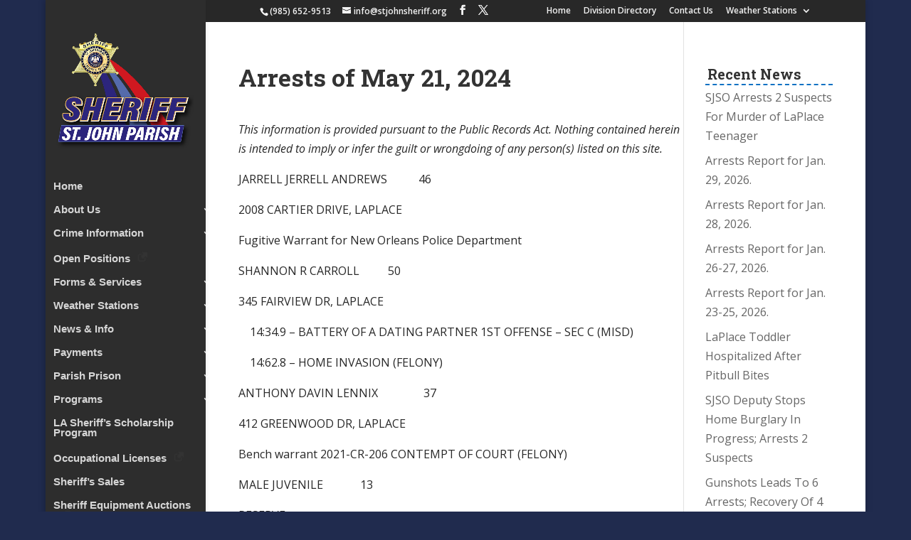

--- FILE ---
content_type: text/css; charset: UTF-8;charset=UTF-8
request_url: https://stjohnsheriff.org/wp-admin/admin-ajax.php?action=easy-facebook-likebox-customizer-style&ver=6.7.2
body_size: 27094
content:

.efbl_feed_wraper.efbl_skin_15477 .efbl-grid-skin .efbl-row.e-outer {
	grid-template-columns: repeat(auto-fill, minmax(33.33%, 1fr));
}

		
.efbl_feed_wraper.efbl_skin_15477 .efbl_feeds_holder.efbl_feeds_carousel .owl-nav {
	display: flex;
}

.efbl_feed_wraper.efbl_skin_15477 .efbl_feeds_holder.efbl_feeds_carousel .owl-dots {
	display: block;
}

		
		
		
		
		
.efbl_feed_wraper.efbl_skin_15477 .efbl_header .efbl_header_inner_wrap .efbl_header_content .efbl_header_meta .efbl_header_title {
		}

.efbl_feed_wraper.efbl_skin_15477 .efbl_header .efbl_header_inner_wrap .efbl_header_img img {
	border-radius: 0;
}

.efbl_feed_wraper.efbl_skin_15477 .efbl_header .efbl_header_inner_wrap .efbl_header_content .efbl_header_meta .efbl_cat,
.efbl_feed_wraper.efbl_skin_15477 .efbl_header .efbl_header_inner_wrap .efbl_header_content .efbl_header_meta .efbl_followers {
		}

.efbl_feed_wraper.efbl_skin_15477 .efbl_header .efbl_header_inner_wrap .efbl_header_content .efbl_bio {
		}

		
		.efbl_feed_popup_container .efbl-post-detail.efbl-popup-skin-15477 .efbl-d-columns-wrapper {
		}

.efbl_feed_popup_container .efbl-post-detail.efbl-popup-skin-15477 .efbl-d-columns-wrapper, .efbl_feed_popup_container .efbl-post-detail.efbl-popup-skin-15477 .efbl-d-columns-wrapper .efbl-caption .efbl-feed-description, .efbl_feed_popup_container .efbl-post-detail.efbl-popup-skin-15477 a, .efbl_feed_popup_container .efbl-post-detail.efbl-popup-skin-15477 span {
	
		
}

.efbl_feed_popup_container .efbl-post-detail.efbl-popup-skin-15477 .efbl-d-columns-wrapper .efbl-post-header {

					display: flex;

			
}

.efbl_feed_popup_container .efbl-post-detail.efbl-popup-skin-15477 .efbl-d-columns-wrapper .efbl-post-header .efbl-profile-image {

					display: block;

			
}

.efbl_feed_popup_container .efbl-post-detail.efbl-popup-skin-15477 .efbl-d-columns-wrapper .efbl-post-header h2 {

		
}

.efbl_feed_popup_container .efbl-post-detail.efbl-popup-skin-15477 .efbl-d-columns-wrapper .efbl-post-header span {

		
}

.efbl_feed_popup_container .efbl-post-detail.efbl-popup-skin-15477 .efbl-feed-description, .efbl_feed_popup_container .efbl-post-detail.efbl-popup-skin-15477 .efbl_link_text {

					display: block;

			
}

.efbl_feed_popup_container .efbl-post-detail.efbl-popup-skin-15477 .efbl-d-columns-wrapper .efbl-reactions-box {

					display: flex;

							
}

.efbl_feed_popup_container .efbl-post-detail.efbl-popup-skin-15477 .efbl-d-columns-wrapper .efbl-reactions-box .efbl-reactions span {

		
}


.efbl_feed_popup_container .efbl-post-detail.efbl-popup-skin-15477 .efbl-d-columns-wrapper .efbl-reactions-box .efbl-reactions .efbl_popup_likes_main {

					display: flex;

			
}

.efbl_feed_popup_container .efbl-post-detail.efbl-popup-skin-15477 .efbl-d-columns-wrapper .efbl-reactions-box .efbl-reactions .efbl-popup-comments-icon-wrapper {

					display: flex;

			
}

.efbl_feed_popup_container .efbl-post-detail.efbl-popup-skin-15477 .efbl-commnets, .efbl_feed_popup_container .efbl-post-detail.efbl-popup-skin-15477 .efbl-comments-list {

					display: block;

			
}

.efbl_feed_popup_container .efbl-post-detail.efbl-popup-skin-15477 .efbl-action-btn {

					display: block;

			
}

.efbl_feed_popup_container .efbl-post-detail.efbl-popup-skin-15477 .efbl-d-columns-wrapper .efbl-comments-list .efbl-comment-wrap {

		
}
		
.efbl_feed_wraper.efbl_skin_15478 .efbl-grid-skin .efbl-row.e-outer {
	grid-template-columns: repeat(auto-fill, minmax(33.33%, 1fr));
}

		
.efbl_feed_wraper.efbl_skin_15478 .efbl_feeds_holder.efbl_feeds_carousel .owl-nav {
	display: flex;
}

.efbl_feed_wraper.efbl_skin_15478 .efbl_feeds_holder.efbl_feeds_carousel .owl-dots {
	display: block;
}

		
		
		
		
		
.efbl_feed_wraper.efbl_skin_15478 .efbl_header .efbl_header_inner_wrap .efbl_header_content .efbl_header_meta .efbl_header_title {
		}

.efbl_feed_wraper.efbl_skin_15478 .efbl_header .efbl_header_inner_wrap .efbl_header_img img {
	border-radius: 0;
}

.efbl_feed_wraper.efbl_skin_15478 .efbl_header .efbl_header_inner_wrap .efbl_header_content .efbl_header_meta .efbl_cat,
.efbl_feed_wraper.efbl_skin_15478 .efbl_header .efbl_header_inner_wrap .efbl_header_content .efbl_header_meta .efbl_followers {
		}

.efbl_feed_wraper.efbl_skin_15478 .efbl_header .efbl_header_inner_wrap .efbl_header_content .efbl_bio {
		}

		
		.efbl_feed_popup_container .efbl-post-detail.efbl-popup-skin-15478 .efbl-d-columns-wrapper {
		}

.efbl_feed_popup_container .efbl-post-detail.efbl-popup-skin-15478 .efbl-d-columns-wrapper, .efbl_feed_popup_container .efbl-post-detail.efbl-popup-skin-15478 .efbl-d-columns-wrapper .efbl-caption .efbl-feed-description, .efbl_feed_popup_container .efbl-post-detail.efbl-popup-skin-15478 a, .efbl_feed_popup_container .efbl-post-detail.efbl-popup-skin-15478 span {
	
		
}

.efbl_feed_popup_container .efbl-post-detail.efbl-popup-skin-15478 .efbl-d-columns-wrapper .efbl-post-header {

					display: flex;

			
}

.efbl_feed_popup_container .efbl-post-detail.efbl-popup-skin-15478 .efbl-d-columns-wrapper .efbl-post-header .efbl-profile-image {

					display: block;

			
}

.efbl_feed_popup_container .efbl-post-detail.efbl-popup-skin-15478 .efbl-d-columns-wrapper .efbl-post-header h2 {

		
}

.efbl_feed_popup_container .efbl-post-detail.efbl-popup-skin-15478 .efbl-d-columns-wrapper .efbl-post-header span {

		
}

.efbl_feed_popup_container .efbl-post-detail.efbl-popup-skin-15478 .efbl-feed-description, .efbl_feed_popup_container .efbl-post-detail.efbl-popup-skin-15478 .efbl_link_text {

					display: block;

			
}

.efbl_feed_popup_container .efbl-post-detail.efbl-popup-skin-15478 .efbl-d-columns-wrapper .efbl-reactions-box {

					display: flex;

							
}

.efbl_feed_popup_container .efbl-post-detail.efbl-popup-skin-15478 .efbl-d-columns-wrapper .efbl-reactions-box .efbl-reactions span {

		
}


.efbl_feed_popup_container .efbl-post-detail.efbl-popup-skin-15478 .efbl-d-columns-wrapper .efbl-reactions-box .efbl-reactions .efbl_popup_likes_main {

					display: flex;

			
}

.efbl_feed_popup_container .efbl-post-detail.efbl-popup-skin-15478 .efbl-d-columns-wrapper .efbl-reactions-box .efbl-reactions .efbl-popup-comments-icon-wrapper {

					display: flex;

			
}

.efbl_feed_popup_container .efbl-post-detail.efbl-popup-skin-15478 .efbl-commnets, .efbl_feed_popup_container .efbl-post-detail.efbl-popup-skin-15478 .efbl-comments-list {

					display: block;

			
}

.efbl_feed_popup_container .efbl-post-detail.efbl-popup-skin-15478 .efbl-action-btn {

					display: block;

			
}

.efbl_feed_popup_container .efbl-post-detail.efbl-popup-skin-15478 .efbl-d-columns-wrapper .efbl-comments-list .efbl-comment-wrap {

		
}
		
.efbl_feed_wraper.efbl_skin_15479 .efbl-grid-skin .efbl-row.e-outer {
	grid-template-columns: repeat(auto-fill, minmax(33.33%, 1fr));
}

		
.efbl_feed_wraper.efbl_skin_15479 .efbl_feeds_holder.efbl_feeds_carousel .owl-nav {
	display: flex;
}

.efbl_feed_wraper.efbl_skin_15479 .efbl_feeds_holder.efbl_feeds_carousel .owl-dots {
	display: block;
}

		
		
		
		
		
.efbl_feed_wraper.efbl_skin_15479 .efbl_header .efbl_header_inner_wrap .efbl_header_content .efbl_header_meta .efbl_header_title {
		}

.efbl_feed_wraper.efbl_skin_15479 .efbl_header .efbl_header_inner_wrap .efbl_header_img img {
	border-radius: 0;
}

.efbl_feed_wraper.efbl_skin_15479 .efbl_header .efbl_header_inner_wrap .efbl_header_content .efbl_header_meta .efbl_cat,
.efbl_feed_wraper.efbl_skin_15479 .efbl_header .efbl_header_inner_wrap .efbl_header_content .efbl_header_meta .efbl_followers {
		}

.efbl_feed_wraper.efbl_skin_15479 .efbl_header .efbl_header_inner_wrap .efbl_header_content .efbl_bio {
		}

		
		.efbl_feed_popup_container .efbl-post-detail.efbl-popup-skin-15479 .efbl-d-columns-wrapper {
		}

.efbl_feed_popup_container .efbl-post-detail.efbl-popup-skin-15479 .efbl-d-columns-wrapper, .efbl_feed_popup_container .efbl-post-detail.efbl-popup-skin-15479 .efbl-d-columns-wrapper .efbl-caption .efbl-feed-description, .efbl_feed_popup_container .efbl-post-detail.efbl-popup-skin-15479 a, .efbl_feed_popup_container .efbl-post-detail.efbl-popup-skin-15479 span {
	
		
}

.efbl_feed_popup_container .efbl-post-detail.efbl-popup-skin-15479 .efbl-d-columns-wrapper .efbl-post-header {

					display: flex;

			
}

.efbl_feed_popup_container .efbl-post-detail.efbl-popup-skin-15479 .efbl-d-columns-wrapper .efbl-post-header .efbl-profile-image {

					display: block;

			
}

.efbl_feed_popup_container .efbl-post-detail.efbl-popup-skin-15479 .efbl-d-columns-wrapper .efbl-post-header h2 {

		
}

.efbl_feed_popup_container .efbl-post-detail.efbl-popup-skin-15479 .efbl-d-columns-wrapper .efbl-post-header span {

		
}

.efbl_feed_popup_container .efbl-post-detail.efbl-popup-skin-15479 .efbl-feed-description, .efbl_feed_popup_container .efbl-post-detail.efbl-popup-skin-15479 .efbl_link_text {

					display: block;

			
}

.efbl_feed_popup_container .efbl-post-detail.efbl-popup-skin-15479 .efbl-d-columns-wrapper .efbl-reactions-box {

					display: flex;

							
}

.efbl_feed_popup_container .efbl-post-detail.efbl-popup-skin-15479 .efbl-d-columns-wrapper .efbl-reactions-box .efbl-reactions span {

		
}


.efbl_feed_popup_container .efbl-post-detail.efbl-popup-skin-15479 .efbl-d-columns-wrapper .efbl-reactions-box .efbl-reactions .efbl_popup_likes_main {

					display: flex;

			
}

.efbl_feed_popup_container .efbl-post-detail.efbl-popup-skin-15479 .efbl-d-columns-wrapper .efbl-reactions-box .efbl-reactions .efbl-popup-comments-icon-wrapper {

					display: flex;

			
}

.efbl_feed_popup_container .efbl-post-detail.efbl-popup-skin-15479 .efbl-commnets, .efbl_feed_popup_container .efbl-post-detail.efbl-popup-skin-15479 .efbl-comments-list {

					display: block;

			
}

.efbl_feed_popup_container .efbl-post-detail.efbl-popup-skin-15479 .efbl-action-btn {

					display: block;

			
}

.efbl_feed_popup_container .efbl-post-detail.efbl-popup-skin-15479 .efbl-d-columns-wrapper .efbl-comments-list .efbl-comment-wrap {

		
}
		
.efbl_feed_wraper.efbl_skin_15480 .efbl-grid-skin .efbl-row.e-outer {
	grid-template-columns: repeat(auto-fill, minmax(33.33%, 1fr));
}

		
.efbl_feed_wraper.efbl_skin_15480 .efbl_feeds_holder.efbl_feeds_carousel .owl-nav {
	display: flex;
}

.efbl_feed_wraper.efbl_skin_15480 .efbl_feeds_holder.efbl_feeds_carousel .owl-dots {
	display: block;
}

		
		
		
		
		
.efbl_feed_wraper.efbl_skin_15480 .efbl_header .efbl_header_inner_wrap .efbl_header_content .efbl_header_meta .efbl_header_title {
		}

.efbl_feed_wraper.efbl_skin_15480 .efbl_header .efbl_header_inner_wrap .efbl_header_img img {
	border-radius: 0;
}

.efbl_feed_wraper.efbl_skin_15480 .efbl_header .efbl_header_inner_wrap .efbl_header_content .efbl_header_meta .efbl_cat,
.efbl_feed_wraper.efbl_skin_15480 .efbl_header .efbl_header_inner_wrap .efbl_header_content .efbl_header_meta .efbl_followers {
		}

.efbl_feed_wraper.efbl_skin_15480 .efbl_header .efbl_header_inner_wrap .efbl_header_content .efbl_bio {
		}

		
		.efbl_feed_popup_container .efbl-post-detail.efbl-popup-skin-15480 .efbl-d-columns-wrapper {
		}

.efbl_feed_popup_container .efbl-post-detail.efbl-popup-skin-15480 .efbl-d-columns-wrapper, .efbl_feed_popup_container .efbl-post-detail.efbl-popup-skin-15480 .efbl-d-columns-wrapper .efbl-caption .efbl-feed-description, .efbl_feed_popup_container .efbl-post-detail.efbl-popup-skin-15480 a, .efbl_feed_popup_container .efbl-post-detail.efbl-popup-skin-15480 span {
	
		
}

.efbl_feed_popup_container .efbl-post-detail.efbl-popup-skin-15480 .efbl-d-columns-wrapper .efbl-post-header {

					display: flex;

			
}

.efbl_feed_popup_container .efbl-post-detail.efbl-popup-skin-15480 .efbl-d-columns-wrapper .efbl-post-header .efbl-profile-image {

					display: block;

			
}

.efbl_feed_popup_container .efbl-post-detail.efbl-popup-skin-15480 .efbl-d-columns-wrapper .efbl-post-header h2 {

		
}

.efbl_feed_popup_container .efbl-post-detail.efbl-popup-skin-15480 .efbl-d-columns-wrapper .efbl-post-header span {

		
}

.efbl_feed_popup_container .efbl-post-detail.efbl-popup-skin-15480 .efbl-feed-description, .efbl_feed_popup_container .efbl-post-detail.efbl-popup-skin-15480 .efbl_link_text {

					display: block;

			
}

.efbl_feed_popup_container .efbl-post-detail.efbl-popup-skin-15480 .efbl-d-columns-wrapper .efbl-reactions-box {

					display: flex;

							
}

.efbl_feed_popup_container .efbl-post-detail.efbl-popup-skin-15480 .efbl-d-columns-wrapper .efbl-reactions-box .efbl-reactions span {

		
}


.efbl_feed_popup_container .efbl-post-detail.efbl-popup-skin-15480 .efbl-d-columns-wrapper .efbl-reactions-box .efbl-reactions .efbl_popup_likes_main {

					display: flex;

			
}

.efbl_feed_popup_container .efbl-post-detail.efbl-popup-skin-15480 .efbl-d-columns-wrapper .efbl-reactions-box .efbl-reactions .efbl-popup-comments-icon-wrapper {

					display: flex;

			
}

.efbl_feed_popup_container .efbl-post-detail.efbl-popup-skin-15480 .efbl-commnets, .efbl_feed_popup_container .efbl-post-detail.efbl-popup-skin-15480 .efbl-comments-list {

					display: block;

			
}

.efbl_feed_popup_container .efbl-post-detail.efbl-popup-skin-15480 .efbl-action-btn {

					display: block;

			
}

.efbl_feed_popup_container .efbl-post-detail.efbl-popup-skin-15480 .efbl-d-columns-wrapper .efbl-comments-list .efbl-comment-wrap {

		
}
		
.efbl_feed_wraper.efbl_skin_15481 .efbl-grid-skin .efbl-row.e-outer {
	grid-template-columns: repeat(auto-fill, minmax(33.33%, 1fr));
}

		
.efbl_feed_wraper.efbl_skin_15481 .efbl_feeds_holder.efbl_feeds_carousel .owl-nav {
	display: flex;
}

.efbl_feed_wraper.efbl_skin_15481 .efbl_feeds_holder.efbl_feeds_carousel .owl-dots {
	display: block;
}

		
		
		
		
		
.efbl_feed_wraper.efbl_skin_15481 .efbl_header .efbl_header_inner_wrap .efbl_header_content .efbl_header_meta .efbl_header_title {
		}

.efbl_feed_wraper.efbl_skin_15481 .efbl_header .efbl_header_inner_wrap .efbl_header_img img {
	border-radius: 0;
}

.efbl_feed_wraper.efbl_skin_15481 .efbl_header .efbl_header_inner_wrap .efbl_header_content .efbl_header_meta .efbl_cat,
.efbl_feed_wraper.efbl_skin_15481 .efbl_header .efbl_header_inner_wrap .efbl_header_content .efbl_header_meta .efbl_followers {
		}

.efbl_feed_wraper.efbl_skin_15481 .efbl_header .efbl_header_inner_wrap .efbl_header_content .efbl_bio {
		}

		
		.efbl_feed_popup_container .efbl-post-detail.efbl-popup-skin-15481 .efbl-d-columns-wrapper {
		}

.efbl_feed_popup_container .efbl-post-detail.efbl-popup-skin-15481 .efbl-d-columns-wrapper, .efbl_feed_popup_container .efbl-post-detail.efbl-popup-skin-15481 .efbl-d-columns-wrapper .efbl-caption .efbl-feed-description, .efbl_feed_popup_container .efbl-post-detail.efbl-popup-skin-15481 a, .efbl_feed_popup_container .efbl-post-detail.efbl-popup-skin-15481 span {
	
		
}

.efbl_feed_popup_container .efbl-post-detail.efbl-popup-skin-15481 .efbl-d-columns-wrapper .efbl-post-header {

					display: flex;

			
}

.efbl_feed_popup_container .efbl-post-detail.efbl-popup-skin-15481 .efbl-d-columns-wrapper .efbl-post-header .efbl-profile-image {

					display: block;

			
}

.efbl_feed_popup_container .efbl-post-detail.efbl-popup-skin-15481 .efbl-d-columns-wrapper .efbl-post-header h2 {

		
}

.efbl_feed_popup_container .efbl-post-detail.efbl-popup-skin-15481 .efbl-d-columns-wrapper .efbl-post-header span {

		
}

.efbl_feed_popup_container .efbl-post-detail.efbl-popup-skin-15481 .efbl-feed-description, .efbl_feed_popup_container .efbl-post-detail.efbl-popup-skin-15481 .efbl_link_text {

					display: block;

			
}

.efbl_feed_popup_container .efbl-post-detail.efbl-popup-skin-15481 .efbl-d-columns-wrapper .efbl-reactions-box {

					display: flex;

							
}

.efbl_feed_popup_container .efbl-post-detail.efbl-popup-skin-15481 .efbl-d-columns-wrapper .efbl-reactions-box .efbl-reactions span {

		
}


.efbl_feed_popup_container .efbl-post-detail.efbl-popup-skin-15481 .efbl-d-columns-wrapper .efbl-reactions-box .efbl-reactions .efbl_popup_likes_main {

					display: flex;

			
}

.efbl_feed_popup_container .efbl-post-detail.efbl-popup-skin-15481 .efbl-d-columns-wrapper .efbl-reactions-box .efbl-reactions .efbl-popup-comments-icon-wrapper {

					display: flex;

			
}

.efbl_feed_popup_container .efbl-post-detail.efbl-popup-skin-15481 .efbl-commnets, .efbl_feed_popup_container .efbl-post-detail.efbl-popup-skin-15481 .efbl-comments-list {

					display: block;

			
}

.efbl_feed_popup_container .efbl-post-detail.efbl-popup-skin-15481 .efbl-action-btn {

					display: block;

			
}

.efbl_feed_popup_container .efbl-post-detail.efbl-popup-skin-15481 .efbl-d-columns-wrapper .efbl-comments-list .efbl-comment-wrap {

		
}
		
.efbl_feed_wraper.efbl_skin_15482 .efbl-grid-skin .efbl-row.e-outer {
	grid-template-columns: repeat(auto-fill, minmax(33.33%, 1fr));
}

		
.efbl_feed_wraper.efbl_skin_15482 .efbl_feeds_holder.efbl_feeds_carousel .owl-nav {
	display: flex;
}

.efbl_feed_wraper.efbl_skin_15482 .efbl_feeds_holder.efbl_feeds_carousel .owl-dots {
	display: block;
}

		
		
		
		
		
.efbl_feed_wraper.efbl_skin_15482 .efbl_header .efbl_header_inner_wrap .efbl_header_content .efbl_header_meta .efbl_header_title {
		}

.efbl_feed_wraper.efbl_skin_15482 .efbl_header .efbl_header_inner_wrap .efbl_header_img img {
	border-radius: 0;
}

.efbl_feed_wraper.efbl_skin_15482 .efbl_header .efbl_header_inner_wrap .efbl_header_content .efbl_header_meta .efbl_cat,
.efbl_feed_wraper.efbl_skin_15482 .efbl_header .efbl_header_inner_wrap .efbl_header_content .efbl_header_meta .efbl_followers {
		}

.efbl_feed_wraper.efbl_skin_15482 .efbl_header .efbl_header_inner_wrap .efbl_header_content .efbl_bio {
		}

		
		.efbl_feed_popup_container .efbl-post-detail.efbl-popup-skin-15482 .efbl-d-columns-wrapper {
		}

.efbl_feed_popup_container .efbl-post-detail.efbl-popup-skin-15482 .efbl-d-columns-wrapper, .efbl_feed_popup_container .efbl-post-detail.efbl-popup-skin-15482 .efbl-d-columns-wrapper .efbl-caption .efbl-feed-description, .efbl_feed_popup_container .efbl-post-detail.efbl-popup-skin-15482 a, .efbl_feed_popup_container .efbl-post-detail.efbl-popup-skin-15482 span {
	
		
}

.efbl_feed_popup_container .efbl-post-detail.efbl-popup-skin-15482 .efbl-d-columns-wrapper .efbl-post-header {

					display: flex;

			
}

.efbl_feed_popup_container .efbl-post-detail.efbl-popup-skin-15482 .efbl-d-columns-wrapper .efbl-post-header .efbl-profile-image {

					display: block;

			
}

.efbl_feed_popup_container .efbl-post-detail.efbl-popup-skin-15482 .efbl-d-columns-wrapper .efbl-post-header h2 {

		
}

.efbl_feed_popup_container .efbl-post-detail.efbl-popup-skin-15482 .efbl-d-columns-wrapper .efbl-post-header span {

		
}

.efbl_feed_popup_container .efbl-post-detail.efbl-popup-skin-15482 .efbl-feed-description, .efbl_feed_popup_container .efbl-post-detail.efbl-popup-skin-15482 .efbl_link_text {

					display: block;

			
}

.efbl_feed_popup_container .efbl-post-detail.efbl-popup-skin-15482 .efbl-d-columns-wrapper .efbl-reactions-box {

					display: flex;

							
}

.efbl_feed_popup_container .efbl-post-detail.efbl-popup-skin-15482 .efbl-d-columns-wrapper .efbl-reactions-box .efbl-reactions span {

		
}


.efbl_feed_popup_container .efbl-post-detail.efbl-popup-skin-15482 .efbl-d-columns-wrapper .efbl-reactions-box .efbl-reactions .efbl_popup_likes_main {

					display: flex;

			
}

.efbl_feed_popup_container .efbl-post-detail.efbl-popup-skin-15482 .efbl-d-columns-wrapper .efbl-reactions-box .efbl-reactions .efbl-popup-comments-icon-wrapper {

					display: flex;

			
}

.efbl_feed_popup_container .efbl-post-detail.efbl-popup-skin-15482 .efbl-commnets, .efbl_feed_popup_container .efbl-post-detail.efbl-popup-skin-15482 .efbl-comments-list {

					display: block;

			
}

.efbl_feed_popup_container .efbl-post-detail.efbl-popup-skin-15482 .efbl-action-btn {

					display: block;

			
}

.efbl_feed_popup_container .efbl-post-detail.efbl-popup-skin-15482 .efbl-d-columns-wrapper .efbl-comments-list .efbl-comment-wrap {

		
}
		
.efbl_feed_wraper.efbl_skin_15483 .efbl-grid-skin .efbl-row.e-outer {
	grid-template-columns: repeat(auto-fill, minmax(33.33%, 1fr));
}

		
.efbl_feed_wraper.efbl_skin_15483 .efbl_feeds_holder.efbl_feeds_carousel .owl-nav {
	display: flex;
}

.efbl_feed_wraper.efbl_skin_15483 .efbl_feeds_holder.efbl_feeds_carousel .owl-dots {
	display: block;
}

		
		
		
		
		
.efbl_feed_wraper.efbl_skin_15483 .efbl_header .efbl_header_inner_wrap .efbl_header_content .efbl_header_meta .efbl_header_title {
		}

.efbl_feed_wraper.efbl_skin_15483 .efbl_header .efbl_header_inner_wrap .efbl_header_img img {
	border-radius: 0;
}

.efbl_feed_wraper.efbl_skin_15483 .efbl_header .efbl_header_inner_wrap .efbl_header_content .efbl_header_meta .efbl_cat,
.efbl_feed_wraper.efbl_skin_15483 .efbl_header .efbl_header_inner_wrap .efbl_header_content .efbl_header_meta .efbl_followers {
		}

.efbl_feed_wraper.efbl_skin_15483 .efbl_header .efbl_header_inner_wrap .efbl_header_content .efbl_bio {
		}

		
		.efbl_feed_popup_container .efbl-post-detail.efbl-popup-skin-15483 .efbl-d-columns-wrapper {
		}

.efbl_feed_popup_container .efbl-post-detail.efbl-popup-skin-15483 .efbl-d-columns-wrapper, .efbl_feed_popup_container .efbl-post-detail.efbl-popup-skin-15483 .efbl-d-columns-wrapper .efbl-caption .efbl-feed-description, .efbl_feed_popup_container .efbl-post-detail.efbl-popup-skin-15483 a, .efbl_feed_popup_container .efbl-post-detail.efbl-popup-skin-15483 span {
	
		
}

.efbl_feed_popup_container .efbl-post-detail.efbl-popup-skin-15483 .efbl-d-columns-wrapper .efbl-post-header {

					display: flex;

			
}

.efbl_feed_popup_container .efbl-post-detail.efbl-popup-skin-15483 .efbl-d-columns-wrapper .efbl-post-header .efbl-profile-image {

					display: block;

			
}

.efbl_feed_popup_container .efbl-post-detail.efbl-popup-skin-15483 .efbl-d-columns-wrapper .efbl-post-header h2 {

		
}

.efbl_feed_popup_container .efbl-post-detail.efbl-popup-skin-15483 .efbl-d-columns-wrapper .efbl-post-header span {

		
}

.efbl_feed_popup_container .efbl-post-detail.efbl-popup-skin-15483 .efbl-feed-description, .efbl_feed_popup_container .efbl-post-detail.efbl-popup-skin-15483 .efbl_link_text {

					display: block;

			
}

.efbl_feed_popup_container .efbl-post-detail.efbl-popup-skin-15483 .efbl-d-columns-wrapper .efbl-reactions-box {

					display: flex;

							
}

.efbl_feed_popup_container .efbl-post-detail.efbl-popup-skin-15483 .efbl-d-columns-wrapper .efbl-reactions-box .efbl-reactions span {

		
}


.efbl_feed_popup_container .efbl-post-detail.efbl-popup-skin-15483 .efbl-d-columns-wrapper .efbl-reactions-box .efbl-reactions .efbl_popup_likes_main {

					display: flex;

			
}

.efbl_feed_popup_container .efbl-post-detail.efbl-popup-skin-15483 .efbl-d-columns-wrapper .efbl-reactions-box .efbl-reactions .efbl-popup-comments-icon-wrapper {

					display: flex;

			
}

.efbl_feed_popup_container .efbl-post-detail.efbl-popup-skin-15483 .efbl-commnets, .efbl_feed_popup_container .efbl-post-detail.efbl-popup-skin-15483 .efbl-comments-list {

					display: block;

			
}

.efbl_feed_popup_container .efbl-post-detail.efbl-popup-skin-15483 .efbl-action-btn {

					display: block;

			
}

.efbl_feed_popup_container .efbl-post-detail.efbl-popup-skin-15483 .efbl-d-columns-wrapper .efbl-comments-list .efbl-comment-wrap {

		
}
		
.efbl_feed_wraper.efbl_skin_15484 .efbl-grid-skin .efbl-row.e-outer {
	grid-template-columns: repeat(auto-fill, minmax(33.33%, 1fr));
}

		
.efbl_feed_wraper.efbl_skin_15484 .efbl_feeds_holder.efbl_feeds_carousel .owl-nav {
	display: flex;
}

.efbl_feed_wraper.efbl_skin_15484 .efbl_feeds_holder.efbl_feeds_carousel .owl-dots {
	display: block;
}

		
		
		
		
		
.efbl_feed_wraper.efbl_skin_15484 .efbl_header .efbl_header_inner_wrap .efbl_header_content .efbl_header_meta .efbl_header_title {
		}

.efbl_feed_wraper.efbl_skin_15484 .efbl_header .efbl_header_inner_wrap .efbl_header_img img {
	border-radius: 0;
}

.efbl_feed_wraper.efbl_skin_15484 .efbl_header .efbl_header_inner_wrap .efbl_header_content .efbl_header_meta .efbl_cat,
.efbl_feed_wraper.efbl_skin_15484 .efbl_header .efbl_header_inner_wrap .efbl_header_content .efbl_header_meta .efbl_followers {
		}

.efbl_feed_wraper.efbl_skin_15484 .efbl_header .efbl_header_inner_wrap .efbl_header_content .efbl_bio {
		}

		
		.efbl_feed_popup_container .efbl-post-detail.efbl-popup-skin-15484 .efbl-d-columns-wrapper {
		}

.efbl_feed_popup_container .efbl-post-detail.efbl-popup-skin-15484 .efbl-d-columns-wrapper, .efbl_feed_popup_container .efbl-post-detail.efbl-popup-skin-15484 .efbl-d-columns-wrapper .efbl-caption .efbl-feed-description, .efbl_feed_popup_container .efbl-post-detail.efbl-popup-skin-15484 a, .efbl_feed_popup_container .efbl-post-detail.efbl-popup-skin-15484 span {
	
		
}

.efbl_feed_popup_container .efbl-post-detail.efbl-popup-skin-15484 .efbl-d-columns-wrapper .efbl-post-header {

					display: flex;

			
}

.efbl_feed_popup_container .efbl-post-detail.efbl-popup-skin-15484 .efbl-d-columns-wrapper .efbl-post-header .efbl-profile-image {

					display: block;

			
}

.efbl_feed_popup_container .efbl-post-detail.efbl-popup-skin-15484 .efbl-d-columns-wrapper .efbl-post-header h2 {

		
}

.efbl_feed_popup_container .efbl-post-detail.efbl-popup-skin-15484 .efbl-d-columns-wrapper .efbl-post-header span {

		
}

.efbl_feed_popup_container .efbl-post-detail.efbl-popup-skin-15484 .efbl-feed-description, .efbl_feed_popup_container .efbl-post-detail.efbl-popup-skin-15484 .efbl_link_text {

					display: block;

			
}

.efbl_feed_popup_container .efbl-post-detail.efbl-popup-skin-15484 .efbl-d-columns-wrapper .efbl-reactions-box {

					display: flex;

							
}

.efbl_feed_popup_container .efbl-post-detail.efbl-popup-skin-15484 .efbl-d-columns-wrapper .efbl-reactions-box .efbl-reactions span {

		
}


.efbl_feed_popup_container .efbl-post-detail.efbl-popup-skin-15484 .efbl-d-columns-wrapper .efbl-reactions-box .efbl-reactions .efbl_popup_likes_main {

					display: flex;

			
}

.efbl_feed_popup_container .efbl-post-detail.efbl-popup-skin-15484 .efbl-d-columns-wrapper .efbl-reactions-box .efbl-reactions .efbl-popup-comments-icon-wrapper {

					display: flex;

			
}

.efbl_feed_popup_container .efbl-post-detail.efbl-popup-skin-15484 .efbl-commnets, .efbl_feed_popup_container .efbl-post-detail.efbl-popup-skin-15484 .efbl-comments-list {

					display: block;

			
}

.efbl_feed_popup_container .efbl-post-detail.efbl-popup-skin-15484 .efbl-action-btn {

					display: block;

			
}

.efbl_feed_popup_container .efbl-post-detail.efbl-popup-skin-15484 .efbl-d-columns-wrapper .efbl-comments-list .efbl-comment-wrap {

		
}
		

--- FILE ---
content_type: text/css
request_url: https://stjohnsheriff.org/wp-content/themes/divichild/style.css?ver=4.27.5
body_size: 277
content:
/*
Theme Name: Divi Child Theme
Theme URI: https://stjohnsheriff.org/
Description: Child Theme For Divi
Author: Your Name
Author URI: https://stjohnsheriff.org/
Version: 1.0.0
Template: Divi
*/

 
/* @import url("../Divi/style.css"); */
 
/* =Theme customization starts here */